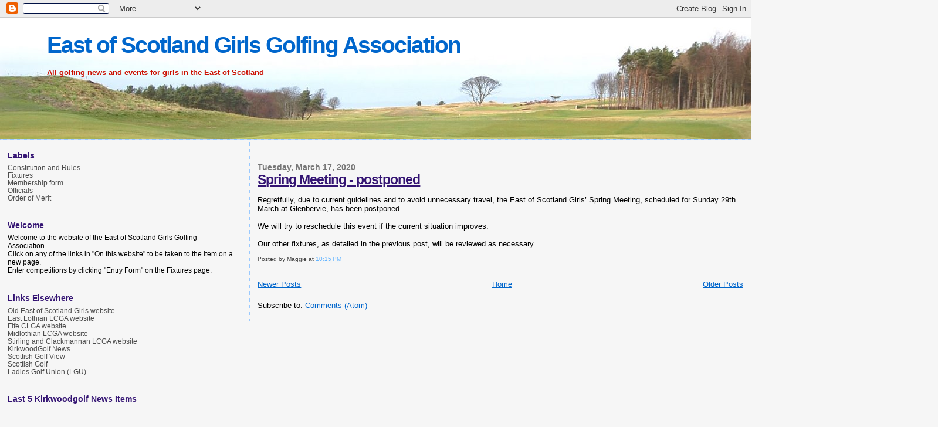

--- FILE ---
content_type: text/javascript; charset=UTF-8
request_url: http://www.eastgirls.org/2020/03/?action=getFeed&widgetId=Feed2&widgetType=Feed&responseType=js&xssi_token=AOuZoY5163rb_T89xodSY-jFfqfReAXfQg%3A1769279274498
body_size: 489
content:
try {
_WidgetManager._HandleControllerResult('Feed2', 'getFeed',{'status': 'ok', 'feed': {'entries': [{'title': '', 'link': 'http://www.gilliankirkwood.com/ercn86/2010/04/hannah-bews-and-emma-taylor-joint-third.htm', 'publishedDate': '2010-04-27T05:48:00.000-07:00', 'author': 'Colin'}, {'title': '', 'link': 'http://www.gilliankirkwood.com/ercn86/2010/04/midlothian-womens-county-championship.htm', 'publishedDate': '2010-04-27T05:31:00.000-07:00', 'author': 'Colin'}, {'title': '', 'link': 'http://www.gilliankirkwood.com/ercn86/2010/04/big-12-conference-runner-up-hannah.htm', 'publishedDate': '2010-04-27T04:12:00.000-07:00', 'author': 'Colin'}, {'title': '', 'link': 'http://www.gilliankirkwood.com/ercn86/2010/04/ladies-amateur-golf-has-changed-for.htm', 'publishedDate': '2010-04-27T00:07:00.000-07:00', 'author': 'Colin'}, {'title': '', 'link': 'http://www.gilliankirkwood.com/ercn86/2010/04/kenney-left-in-shock-as-she-misses-cut.htm', 'publishedDate': '2010-04-26T23:49:00.000-07:00', 'author': 'Colin'}], 'title': 'Gillian Kirkwood Golf News - News of ladies, womens, student and junior golf'}});
} catch (e) {
  if (typeof log != 'undefined') {
    log('HandleControllerResult failed: ' + e);
  }
}
